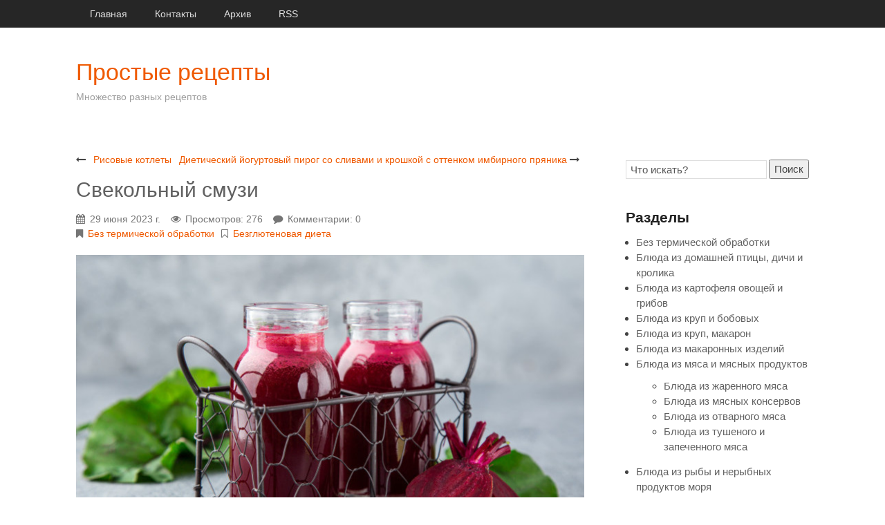

--- FILE ---
content_type: text/html; charset=UTF-8
request_url: https://loewereplica.ru/page/svekolnyj-smuzi
body_size: 16247
content:
<!DOCTYPE HTML>
<html lang="ru" prefix="og: http://ogp.me/ns# fb: http://ogp.me/ns/fb#"><head>
<meta charset="UTF-8">
<title>Свекольный смузи</title>
<meta name="viewport" content="width=device-width, initial-scale=1.0">
<meta name="generator" content="MaxSite CMS">
<meta name="description" content="☝ Этот смузи из красной свеклы - большая доза витаминов и минералов, которую легко и быстро можно взять с собой куда угодно.">
<meta name="keywords" content="Свекольный смузи">
<link rel="shortcut icon" href="https://loewereplica.ru/uploads/favicons/lzf.ico" type="image/x-icon">
<link rel="canonical" href="https://loewereplica.ru/page/svekolnyj-smuzi"><link rel="alternate" type="application/rss+xml" title="Все новые записи" href="https://loewereplica.ru/feed">
<link rel="alternate" type="application/rss+xml" title="Все новые комментарии" href="https://loewereplica.ru/comments/feed">
<link rel="alternate" type="application/rss+xml" title="Комментарии этой записи" href="https://loewereplica.ru/page/svekolnyj-smuzi/feed"><link rel="stylesheet" href="https://loewereplica.ru/application/maxsite/templates/max-turdus/assets/css/owl.theme.default.css"><link rel="stylesheet" href="https://loewereplica.ru/application/maxsite/templates/max-turdus/assets/css/style.css"><link rel="stylesheet" href="https://loewereplica.ru/application/maxsite/templates/max-turdus/components/lightslider/style.css"><link rel="stylesheet" href="https://loewereplica.ru/application/maxsite/templates/max-turdus/components/owl-carousel/style.css"><style>body{font-family:Arial,sans-serif;}div.content p{text-align:justify;}</style>
<script src="https://loewereplica.ru/application/maxsite/common/jquery/jquery.min.js"></script><meta property="og:type" content="article">
<meta property="og:title" content="Свекольный смузи">
<meta property="og:description" content="☝ Этот смузи из красной свеклы - большая доза витаминов и минералов, которую легко и быстро можно взять с собой куда угодно.">
<meta property="og:url" content="https://loewereplica.ru/page/svekolnyj-smuzi">
<meta property="og:locale" content="ru_RU">
<meta property="og:site_name" content="Простые рецепты">
<meta property="twitter:title" content="Свекольный смузи">
<meta property="twitter:description" content="☝ Этот смузи из красной свеклы - большая доза витаминов и минералов, которую легко и быстро можно взять с собой куда угодно.">
<meta property="twitter:url" content="https://loewereplica.ru/page/svekolnyj-smuzi">
<meta property="twitter:domain" content="https://loewereplica.ru/">
<meta property="twitter:site" content="">
<meta property="twitter:creator" content="">
<meta property="og:image" content="https://loewereplica.ru/uploads/1668698891/mini/Svekolnyj-smuzi--900-600.jpg">
<meta property="og:image:width" content="900">
<meta property="og:image:height" content="600">
<meta property="twitter:image" content="https://loewereplica.ru/uploads/1668698891/mini/Svekolnyj-smuzi--900-600.jpg">
<meta property="twitter:card" content="summary_large_image">

<!-- custom css-my_style -->
<style>
.vr {
    position: relative;
    padding-bottom: 56.25%;
    height: 0;
    overflow: hidden;
}
.vr iframe, .vr object, .vr embed {
    position: absolute;
    top: 0;
    left: 0;
    width: 100%;
    height: 100%}</style>
</head><body class="mso-body-all mso-body-page">
	<div class="header clearfix">
		<div class="layout-center-wrap bg-color1"><div class="layout-wrap pad40-rl">
<div class="menu1 menu1-tablet clearfix"><div class="wrap">
	<nav>
	
	<input class="menu-control" type="checkbox" id="toggle4049110664">
	<label class="menu-control" for="toggle4049110664"><i class="i-plus"></i>Меню</label>
	
	<ul class="menu menu-no-load menu-hover menu-tablet">
	
		<li class="first"><a href="https://loewereplica.ru/"><span>Главная</span></a></li><li><a href="https://loewereplica.ru/contact"><span>Контакты</span></a></li><li><a href="https://loewereplica.ru/sitemap"><span>Архив</span></a></li><li class="last"><a href="https://loewereplica.ru/feed"><span>RSS</span></a></li>	</ul></nav>
	
</div></div><!-- div.wrap div.MainMenu -->
</div></div>
<div class="layout-center flex flex-vcenter pad40-rl pad40-t pad30-b">
	<div>
		<h1 class="mar0 t-color2 t210"><a href="https://loewereplica.ru/">Простые рецепты</a></h1>
		<h5 class="mar0 t-gray500 t90">Множество разных рецептов</h5>
	</div>
	
	<div class="t20px t-gray400 links-no-color links-hover-t-color2">
		</div>
</div>
	</div>

	
	<div class="layout-center main flex flex-wrap-tablet pad40-rl">

		
		<div class="content w75 w100-tablet pad40-tb  pad60-r pad0-r-tablet">
			<div class="mso-type-page"><div class="mso-page-only"><article><div class="next-prev-page clearfix t90"><div class="b-left"><i class="i-long-arrow-left"></i> <a href="https://loewereplica.ru/page/risovye-kotlety">Рисовые котлеты</a></div><div class="b-right"><a href="https://loewereplica.ru/page/dieticheskij-jogurtovyj-pirog-so-slivami-i-kroshkoj-s-ottenkom-imbirnogo-prjanika">Диетический йогуртовый пирог со сливами и крошкой с оттенком имбирного пряника</a> <i class="i-long-arrow-right"></i></div></div>
<header class="mar20-b"><h1 class="t-gray700 mar10-tb">Свекольный смузи</h1><div class="info info-top t-gray600 t90"><time datetime="2023-06-29T02:52:01+0300" class="i-calendar">29 июня 2023 г.</time><span class="i-eye mar15-l">Просмотров: 276</span><span class="i-comment mar15-l">Комментарии: 0</span><br><span class="i-bookmark" title="Рубрика записи"><a href="https://loewereplica.ru/category/bez-termicheskoj-obrabotki">Без термической обработки</a><i class="i-bookmark-o mar10-l"></i><a href="https://loewereplica.ru/category/bezgljutenovaja-dieta">Безглютеновая диета</a></span></div><!-- /.info info-top--></header><div class="mso-page-content mso-type-page-content"><img src="https://loewereplica.ru/uploads/1668698891/mini/Svekolnyj-smuzi--736-405.jpg" alt="Свекольный смузи"><p>Полезный свекольный смузи - это отличная идея, позволяющая заключить множество ценных витаминов и минералов в бутылочку, которую можно взять с собой куда угодно.</p>
<p>Домашние смузи - отличная идея для обеда, второго завтрака или даже для завтрака.</p>
<p>Вы сами решаете, что будет внутри. Убедитесь, что ваш смузи полезен и вкусен. Такой диетический смузи готовится быстро, легко и имеет приятный вкус.</p>
<p>Коктейль обеспечит вас хорошим количеством витаминов и пищевых волокон, которые способствуют перистальтике кишечника. Волокно в нашем кишечнике действует как щетка, которая выметает все его содержимое, поэтому оно эффективно в борьбе с запорами.</p>
<p>Сегодня я познакомлю вас с рецептом свекольного смузи, для его приготовления я выбрала такие ингредиенты, как свекла, морковь, яблоко, груша.</p>
<p>Все фрукты и овощи будут хорошими, поэтому вы можете их использовать.</p>
<p>Свекла - это овощ, о котором мы забываем. Все меньше людей используют его в кулинарии, многие из нас считают его проблемным овощем из-за его красящих свойств. Действительно, свекольный сок много красит, когда-то его использовали как натуральный краситель. Если вы не хотите испачкать руки, обязательно используйте перчатки при работе с ним.</p>
<p>Чтобы побудить людей снова потянуться к свекле, производители продуктов питания начали продавать очищенную и вареную свеклу, готовую к употреблению.</p>
<p>Все ингредиенты, которые я использовала, богаты магнием, калием, кальцием, цинком или фосфором, в дополнение к таким витаминам, как С, Е, К, фолиевая кислота.</p>
<p>Все используемые ингредиенты имеют низкий или средний гликемический индекс, что означает, что это блюдо будет хорошим вариантом питания для людей с нарушениями углеводного обмена, к которым относятся инсулинорезистентность или диабет.</p>
<p>Через несколько минут у вас будет вкусный и полезный смузи, который вы можете взять с собой куда угодно.</p>
<p>Теперь, когда вы знаете, как приготовить свекольный смузи, обязательно попробуйте и приготовьте вкусное блюдо. Это будет отличная идея для завтрака или обеда в течение дня, богатая витаминами.</p>
<p>Используйте мой овощной или фруктовый микс или сделайте свой собственный вариант.</p><div class="mso-clearfix"></div><aside><div class="addzakl"><a rel="nofollow" href="https://twitter.com/intent/tweet?text=%D0%A1%D0%B2%D0%B5%D0%BA%D0%BE%D0%BB%D1%8C%D0%BD%D1%8B%D0%B9+%D1%81%D0%BC%D1%83%D0%B7%D0%B8+https%3A%2F%2Floewereplica.ru%2Fpage%2Fsvekolnyj-smuzi"><img title="Добавить в Twitter" alt="twitter.com" src="//loewereplica.ru/application/maxsite/plugins/addzakl/images32/twitter.png" width="32" height="32"></a> <a rel="nofollow" href="//vkontakte.ru/share.php?url=https://loewereplica.ru/page/svekolnyj-smuzi&amp;title=%D0%A1%D0%B2%D0%B5%D0%BA%D0%BE%D0%BB%D1%8C%D0%BD%D1%8B%D0%B9+%D1%81%D0%BC%D1%83%D0%B7%D0%B8+-+%D0%9F%D1%80%D0%BE%D1%81%D1%82%D1%8B%D0%B5+%D1%80%D0%B5%D1%86%D0%B5%D0%BF%D1%82%D1%8B"><img title="Поделиться В Контакте" alt="vkontakte.ru" src="//loewereplica.ru/application/maxsite/plugins/addzakl/images32/vkontakte.png" width="32" height="32"></a> <a rel="nofollow" href="//www.odnoklassniki.ru/dk?st.cmd=addShare&amp;st._surl=https://loewereplica.ru/page/svekolnyj-smuzi&amp;title=%D0%A1%D0%B2%D0%B5%D0%BA%D0%BE%D0%BB%D1%8C%D0%BD%D1%8B%D0%B9+%D1%81%D0%BC%D1%83%D0%B7%D0%B8+-+%D0%9F%D1%80%D0%BE%D1%81%D1%82%D1%8B%D0%B5+%D1%80%D0%B5%D1%86%D0%B5%D0%BF%D1%82%D1%8B"><img title="Добавить в Одноклассники" alt="odnoklassniki.ru" src="//loewereplica.ru/application/maxsite/plugins/addzakl/images32/odnoklassniki.png" width="32" height="32"></a> <a rel="nofollow" href="//my.ya.ru/posts_add_link.xml?URL=https://loewereplica.ru/page/svekolnyj-smuzi&amp;title=%D0%A1%D0%B2%D0%B5%D0%BA%D0%BE%D0%BB%D1%8C%D0%BD%D1%8B%D0%B9+%D1%81%D0%BC%D1%83%D0%B7%D0%B8+-+%D0%9F%D1%80%D0%BE%D1%81%D1%82%D1%8B%D0%B5+%D1%80%D0%B5%D1%86%D0%B5%D0%BF%D1%82%D1%8B"><img title="Поделиться в Я.ру" alt="ya.ru" src="//loewereplica.ru/application/maxsite/plugins/addzakl/images32/yaru.png" width="32" height="32"></a> <a rel="nofollow" href="//pikabu.ru/add_story.php?story_url=https://loewereplica.ru/page/svekolnyj-smuzi&amp;title=%D0%A1%D0%B2%D0%B5%D0%BA%D0%BE%D0%BB%D1%8C%D0%BD%D1%8B%D0%B9+%D1%81%D0%BC%D1%83%D0%B7%D0%B8+-+%D0%9F%D1%80%D0%BE%D1%81%D1%82%D1%8B%D0%B5+%D1%80%D0%B5%D1%86%D0%B5%D0%BF%D1%82%D1%8B"><img title="Добавить в Pikabu" alt="pikabu.ru" src="//loewereplica.ru/application/maxsite/plugins/addzakl/images32/pikabu.png" width="32" height="32"></a></div><div id="rater" title="Текущая оценка: 0. Голосов: 0"><script>$(document).ready(function(){ $('#rater').rater('//loewereplica.ru/ajax/cGx1Z2lucy9yYXRlci9yYXRpbmdzLXBvc3QtYWpheC5waHA=', {maxvalue:10, style:'basic', curvalue:0, slug:'8000'});}) </script></div><div class="mso-clearfix"></div></aside></div><!-- /.mso-page-content mso-type-page-content--></article></div><!-- /.</article> /.mso-page-only--><div class="mso-type-page-comments"><div class="mso-comment-leave">Оставьте комментарий!</div>
<div class="mso-comment-form">
<form class="mso-form" method="post">
<input type="hidden" name="comments_page_id" value="8000">
<input type="hidden" value="90aa9876822e01f0043f2afb89b2ca5b" name="comments_session"><div class="mso-comments-textarea">
<p class="comment_button">
	<button type="button" class="comment_button_b" title="Полужирный" onClick="addText('<b>', '</b>') ">B</button>
	<button type="button" class="comment_button_i" title="Курсив" onClick="addText('<i>', '</i>') ">I</button>
	<button type="button" class="comment_button_u" title="Подчеркнутый" onClick="addText('<u>', '</u>') ">U</button>
	<button type="button" class="comment_button_s" title="Зачеркнутый" onClick="addText('<s>', '</s>') ">S</button>
	<button type="button" class="comment_button_blockquote" title="Цитата" onClick="addText('<blockquote>', '</blockquote>') ">Цитата</button>
	<button type="button" class="comment_button_pre" title="Код или преформатированный текст" onclick="addText('<pre>', '</pre>') ">Код</button>

	</p>
<div style="width: 19px; height: 19px; float: right; text-align: right; margin-top: -23px; cursor: pointer; background: url('//loewereplica.ru/application/maxsite/plugins/comment_smiles/bg.gif') no-repeat;" title="Показать/скрыть смайлики" class="btn-smiles"></div>
<p style="padding-bottom:5px;" class="comment_smiles"><a href="javascript:void(0);" onclick="addSmile(':-)')"><img src="https://loewereplica.ru/uploads/smiles/grin.gif" width="19" height="19" title="grin" alt="grin" style="border:0;"></a> <a href="javascript:void(0);" onclick="addSmile(':lol:')"><img src="https://loewereplica.ru/uploads/smiles/lol.gif" width="19" height="19" title="LOL" alt="LOL" style="border:0;"></a> <a href="javascript:void(0);" onclick="addSmile(':cheese:')"><img src="https://loewereplica.ru/uploads/smiles/cheese.gif" width="19" height="19" title="cheese" alt="cheese" style="border:0;"></a> <a href="javascript:void(0);" onclick="addSmile(':)')"><img src="https://loewereplica.ru/uploads/smiles/smile.gif" width="19" height="19" title="smile" alt="smile" style="border:0;"></a> <a href="javascript:void(0);" onclick="addSmile(';-)')"><img src="https://loewereplica.ru/uploads/smiles/wink.gif" width="19" height="19" title="wink" alt="wink" style="border:0;"></a> <a href="javascript:void(0);" onclick="addSmile(':smirk:')"><img src="https://loewereplica.ru/uploads/smiles/smirk.gif" width="19" height="19" title="smirk" alt="smirk" style="border:0;"></a> <a href="javascript:void(0);" onclick="addSmile(':roll:')"><img src="https://loewereplica.ru/uploads/smiles/rolleyes.gif" width="19" height="19" title="rolleyes" alt="rolleyes" style="border:0;"></a> <a href="javascript:void(0);" onclick="addSmile(':-S')"><img src="https://loewereplica.ru/uploads/smiles/confused.gif" width="19" height="19" title="confused" alt="confused" style="border:0;"></a> <a href="javascript:void(0);" onclick="addSmile(':wow:')"><img src="https://loewereplica.ru/uploads/smiles/surprise.gif" width="19" height="19" title="surprised" alt="surprised" style="border:0;"></a> <a href="javascript:void(0);" onclick="addSmile(':bug:')"><img src="https://loewereplica.ru/uploads/smiles/bigsurprise.gif" width="19" height="19" title="big surprise" alt="big surprise" style="border:0;"></a> <a href="javascript:void(0);" onclick="addSmile(':-P')"><img src="https://loewereplica.ru/uploads/smiles/tongue_laugh.gif" width="19" height="19" title="tongue laugh" alt="tongue laugh" style="border:0;"></a> <a href="javascript:void(0);" onclick="addSmile('%-P')"><img src="https://loewereplica.ru/uploads/smiles/tongue_rolleye.gif" width="19" height="19" title="tongue rolleye" alt="tongue rolleye" style="border:0;"></a> <a href="javascript:void(0);" onclick="addSmile(';-P')"><img src="https://loewereplica.ru/uploads/smiles/tongue_wink.gif" width="19" height="19" title="tongue wink" alt="tongue wink" style="border:0;"></a> <a href="javascript:void(0);" onclick="addSmile(':P')"><img src="https://loewereplica.ru/uploads/smiles/raspberry.gif" width="19" height="19" title="raspberry" alt="raspberry" style="border:0;"></a> <a href="javascript:void(0);" onclick="addSmile(':blank:')"><img src="https://loewereplica.ru/uploads/smiles/blank.gif" width="19" height="19" title="blank stare" alt="blank stare" style="border:0;"></a> <a href="javascript:void(0);" onclick="addSmile(':long:')"><img src="https://loewereplica.ru/uploads/smiles/longface.gif" width="19" height="19" title="long face" alt="long face" style="border:0;"></a> <a href="javascript:void(0);" onclick="addSmile(':ohh:')"><img src="https://loewereplica.ru/uploads/smiles/ohh.gif" width="19" height="19" title="ohh" alt="ohh" style="border:0;"></a> <a href="javascript:void(0);" onclick="addSmile(':grrr:')"><img src="https://loewereplica.ru/uploads/smiles/grrr.gif" width="19" height="19" title="grrr" alt="grrr" style="border:0;"></a> <a href="javascript:void(0);" onclick="addSmile(':gulp:')"><img src="https://loewereplica.ru/uploads/smiles/gulp.gif" width="19" height="19" title="gulp" alt="gulp" style="border:0;"></a> <a href="javascript:void(0);" onclick="addSmile('8-/')"><img src="https://loewereplica.ru/uploads/smiles/ohoh.gif" width="19" height="19" title="oh oh" alt="oh oh" style="border:0;"></a> <a href="javascript:void(0);" onclick="addSmile(':down:')"><img src="https://loewereplica.ru/uploads/smiles/downer.gif" width="19" height="19" title="downer" alt="downer" style="border:0;"></a> <a href="javascript:void(0);" onclick="addSmile(':red:')"><img src="https://loewereplica.ru/uploads/smiles/embarrassed.gif" width="19" height="19" title="red face" alt="red face" style="border:0;"></a> <a href="javascript:void(0);" onclick="addSmile(':sick:')"><img src="https://loewereplica.ru/uploads/smiles/sick.gif" width="19" height="19" title="sick" alt="sick" style="border:0;"></a> <a href="javascript:void(0);" onclick="addSmile(':shut:')"><img src="https://loewereplica.ru/uploads/smiles/shuteye.gif" width="19" height="19" title="shut eye" alt="shut eye" style="border:0;"></a> <a href="javascript:void(0);" onclick="addSmile(':-/')"><img src="https://loewereplica.ru/uploads/smiles/hmm.gif" width="19" height="19" title="hmmm" alt="hmmm" style="border:0;"></a> <a href="javascript:void(0);" onclick="addSmile('>:(')"><img src="https://loewereplica.ru/uploads/smiles/mad.gif" width="19" height="19" title="mad" alt="mad" style="border:0;"></a> <a href="javascript:void(0);" onclick="addSmile('>:-(')"><img src="https://loewereplica.ru/uploads/smiles/angry.gif" width="19" height="19" title="angry" alt="angry" style="border:0;"></a> <a href="javascript:void(0);" onclick="addSmile(':zip:')"><img src="https://loewereplica.ru/uploads/smiles/zip.gif" width="19" height="19" title="zipper" alt="zipper" style="border:0;"></a> <a href="javascript:void(0);" onclick="addSmile(':kiss:')"><img src="https://loewereplica.ru/uploads/smiles/kiss.gif" width="19" height="19" title="kiss" alt="kiss" style="border:0;"></a> <a href="javascript:void(0);" onclick="addSmile(':ahhh:')"><img src="https://loewereplica.ru/uploads/smiles/shock.gif" width="19" height="19" title="shock" alt="shock" style="border:0;"></a> <a href="javascript:void(0);" onclick="addSmile(':coolsmile:')"><img src="https://loewereplica.ru/uploads/smiles/shade_smile.gif" width="19" height="19" title="cool smile" alt="cool smile" style="border:0;"></a> <a href="javascript:void(0);" onclick="addSmile(':coolsmirk:')"><img src="https://loewereplica.ru/uploads/smiles/shade_smirk.gif" width="19" height="19" title="cool smirk" alt="cool smirk" style="border:0;"></a> <a href="javascript:void(0);" onclick="addSmile(':coolgrin:')"><img src="https://loewereplica.ru/uploads/smiles/shade_grin.gif" width="19" height="19" title="cool grin" alt="cool grin" style="border:0;"></a> <a href="javascript:void(0);" onclick="addSmile(':coolhmm:')"><img src="https://loewereplica.ru/uploads/smiles/shade_hmm.gif" width="19" height="19" title="cool hmm" alt="cool hmm" style="border:0;"></a> <a href="javascript:void(0);" onclick="addSmile(':coolmad:')"><img src="https://loewereplica.ru/uploads/smiles/shade_mad.gif" width="19" height="19" title="cool mad" alt="cool mad" style="border:0;"></a> <a href="javascript:void(0);" onclick="addSmile(':coolcheese:')"><img src="https://loewereplica.ru/uploads/smiles/shade_cheese.gif" width="19" height="19" title="cool cheese" alt="cool cheese" style="border:0;"></a> <a href="javascript:void(0);" onclick="addSmile(':vampire:')"><img src="https://loewereplica.ru/uploads/smiles/vampire.gif" width="19" height="19" title="vampire" alt="vampire" style="border:0;"></a> <a href="javascript:void(0);" onclick="addSmile(':snake:')"><img src="https://loewereplica.ru/uploads/smiles/snake.gif" width="19" height="19" title="snake" alt="snake" style="border:0;"></a> <a href="javascript:void(0);" onclick="addSmile(':exclaim:')"><img src="https://loewereplica.ru/uploads/smiles/exclaim.gif" width="19" height="19" title="excaim" alt="excaim" style="border:0;"></a> <a href="javascript:void(0);" onclick="addSmile(':question:')"><img src="https://loewereplica.ru/uploads/smiles/question.gif" width="19" height="19" title="question" alt="question" style="border:0;"></a> </p><script>$("p.comment_smiles").hide();</script><textarea name="comments_content" id="comments_content" rows="10"></textarea>
<!-- нет залогирования -->
<!-- обычная форма -->
<div class="mso-comments-auth">
<p>
<label><input type="radio" checked="checked" name="comments_reg" id="comments_reg_1" value="noreg"> Ваше имя</label>
<input type="text" name="comments_author" onfocus="document.getElementById('comments_reg_1').checked = 'checked';" placeholder="Ваше имя">
<br><i>Используйте нормальные имена. Ваш комментарий будет опубликован после проверки.</i>
</p>

<p>
<label><input type="radio" name="comments_reg" id="comments_reg_2" value="reg"> Вход/регистрация <a href="https://loewereplica.ru/login">(войти без комментирования)</a></label>
</p>
<p>
<label for="comments_email">E-mail</label>
<input type="email" name="comments_email" id="comments_email" onfocus="document.getElementById('comments_reg_2').checked = 'checked';"> 
&nbsp;&nbsp;
<button type="button" title="Использовать email как пароль" onclick="document.getElementById('comments_reg_2').checked = 'checked'; document.getElementById('comments_password').value=document.getElementById('comments_email').value; ">&gt;</button>
&nbsp;&nbsp;
<label for="comments_password">Пароль</label>
<input type="password" name="comments_password" id="comments_password" onfocus="document.getElementById('comments_reg_2').checked = 'checked';">
</p>
<p>
<label for="comments_comusers_nik">Ваше имя</label>
<input type="text" name="comments_comusers_nik" id="comments_comusers_nik" onfocus="document.getElementById('comments_reg_2').checked = 'checked';">
&nbsp;&nbsp;
<label for="comments_comusers_url">Сайт</label>
<input type="url" name="comments_comusers_url" id="comments_comusers_url" onfocus="document.getElementById('comments_reg_2').checked = 'checked';">
</p>

 
<p><i>Если вы уже зарегистрированы как комментатор или хотите зарегистрироваться, укажите пароль и свой действующий email. При регистрации на указанный адрес придет письмо с кодом активации и ссылкой на ваш персональный аккаунт, где вы сможете изменить свои данные, включая адрес сайта, ник, описание, контакты и т.д., а также подписку на новые комментарии.</i></p>
</div> <!-- class="mso-comments-auth"-->
<!-- / обычная форма-->

<!-- простая форма -->
<!-- / простая форма-->
 <!-- / нет залогирования -->

		<div class="captcha"><label for="comments_captha">Введите нижние символы</label>
		<input type="text" name="comments_captha" id="comments_captha" value="" maxlength="4" class="comments_captha" autocomplete="off"> <img src="[data-uri]" alt="" title="Защита от спама: введите только нижние символы"> <span>(обязательно)</span><br><br></div>
		<div class="mar10-tb"><button name="comments_submit" type="submit">Отправить</button></div>
</div><!-- div class="mso-comments-textarea" -->
</form>
</div><!-- div class=mso-comment-form -->
</div><!-- /div.mso-type-page-comments --></div><!-- /div.mso-type-page -->		</div>

		<div class="sidebar w25 w100-tablet pad40-tb pad20-tb-tablet flex-tablet-phone flex-wrap-tablet-phone">
			<div class="mso-widget mso-widget_1 mso-widget_1_1 mso-search_form_widget mso-search_form_widget_0">
<form class="mso-form flex flex-vcenter" name="f_search" method="get" onsubmit="location.href='https://loewereplica.ru/search/' + encodeURIComponent(this.s.value).replace(/%20/g, '+'); return false;">
<input type="search" name="s" style ="width: 240px;" placeholder="Что искать?"><button type="submit"margin-left: 5px; font-size: 8pt;>Поиск</button>
</form>
</div><div class="mso-widget mso-widget_2 mso-widget_1_2 mso-text_block_widget mso-text_block_widget_0"><center><noindex>

</center></noindex>


</div><div class="mso-widget mso-widget_3 mso-widget_1_3 mso-category_widget mso-category_widget_0"><div class="mso-widget-header"><span>Разделы</span></div>
<ul class="mso-widget-list">
<li><a href="https://loewereplica.ru/category/bez-termicheskoj-obrabotki" title="Без термической обработки">Без термической обработки<sup></sup></a><br/></li>
<li><a href="https://loewereplica.ru/category/blyuda-iz-domashnej-pticy-dichi-i-krolika" title="Блюда из домашней птицы, дичи и кролика">Блюда из домашней птицы, дичи и кролика<sup></sup></a><br/></li>
<li><a href="https://loewereplica.ru/category/blyuda-iz-kartofelya-ovoshhej-i-gribov" title="Блюда из картофеля овощей и грибов">Блюда из картофеля овощей и грибов<sup></sup></a><br/></li>
<li><a href="https://loewereplica.ru/category/blyuda-iz-krup-i-bobovyx" title="Блюда из круп и бобовых">Блюда из круп и бобовых<sup></sup></a><br/></li>
<li><a href="https://loewereplica.ru/category/bljuda-iz-krup-makaron" title="Блюда из круп, макарон">Блюда из круп, макарон<sup></sup></a><br/></li>
<li><a href="https://loewereplica.ru/category/blyuda-iz-makaronnyx-izdelij" title="Блюда из макаронных изделий">Блюда из макаронных изделий<sup></sup></a><br/></li>
<li class="group"><a href="https://loewereplica.ru/category/blyuda-iz-myasa-i-myasnyx-produktov" title="Блюда из мяса и мясных продуктов">Блюда из мяса и мясных продуктов<sup></sup></a><br/>
	<ul class="child level1">
	<li><a href="https://loewereplica.ru/category/blyuda-iz-zharennogo-myasa" title="Блюда из жаренного мяса">Блюда из жаренного мяса<sup></sup></a><br/></li>
	<li><a href="https://loewereplica.ru/category/blyuda-iz-myasnyx-konservov" title="Блюда из мясных консервов">Блюда из мясных консервов<sup></sup></a><br/></li>
	<li><a href="https://loewereplica.ru/category/blyuda-iz-otvarnogo-myasa" title="Блюда из отварного мяса">Блюда из отварного мяса<sup></sup></a><br/></li>
	<li><a href="https://loewereplica.ru/category/blyuda-iz-tushenogo-i-zapechennogo-myasa" title="Блюда из тушеного и запеченного мяса">Блюда из тушеного и запеченного мяса<sup></sup></a><br/></li>
	</ul>

</li>
<li class="group"><a href="https://loewereplica.ru/category/blyuda-iz-ryby-i-nerybnyx-produktov-morya" title="Блюда из рыбы и нерыбных продуктов моря">Блюда из рыбы и нерыбных продуктов моря<sup></sup></a><br/>
	<ul class="child level1">
	<li><a href="https://loewereplica.ru/category/blyuda-iz-zharenoj-ryby" title="Блюда из жареной рыбы">Блюда из жареной рыбы<sup></sup></a><br/></li>
	<li><a href="https://loewereplica.ru/category/blyuda-iz-nerybnyx-produktov-morya" title="Блюда из нерыбных продуктов моря">Блюда из нерыбных продуктов моря<sup></sup></a><br/></li>
	<li><a href="https://loewereplica.ru/category/blyuda-iz-otvarnoj-i-pripushhennoj-ryby" title="Блюда из отварной и припущенной рыбы">Блюда из отварной и припущенной рыбы<sup></sup></a><br/></li>
	<li><a href="https://loewereplica.ru/category/blyuda-iz-tushenoj-i-zapechennoj-ryby" title="Блюда из тушеной и запеченной рыбы">Блюда из тушеной и запеченной рыбы<sup></sup></a><br/></li>
	</ul>

</li>
<li><a href="https://loewereplica.ru/category/blyuda-iz-subproduktov" title="Блюда из субпродуктов">Блюда из субпродуктов<sup></sup></a><br/></li>
<li><a href="https://loewereplica.ru/category/blyuda-iz-cherstvogo-xleba" title="Блюда из черствого хлеба">Блюда из черствого хлеба<sup></sup></a><br/></li>
<li><a href="https://loewereplica.ru/category/blyuda-iz-yaic" title="Блюда из яиц">Блюда из яиц<sup></sup></a><br/></li>
<li><a href="https://loewereplica.ru/category/bljuda-iz-jaic-i-tvoroga" title="Блюда из яиц и творога">Блюда из яиц и творога<sup></sup></a><br/></li>
<li class="group"><a href="https://loewereplica.ru/category/blyuda-nacionalnyx-kuxon" title="Блюда национальных кухонь">Блюда национальных кухонь<sup></sup></a><br/>
	<ul class="child level1">
	<li><a href="https://loewereplica.ru/category/avstrijskaja-kuhnja" title="Австрийская кухня">Австрийская кухня<sup></sup></a><br/></li>
	<li><a href="https://loewereplica.ru/category/azerbajdzhanskaya-kuxnya" title="Азербайджанская кухня">Азербайджанская кухня<sup></sup></a><br/></li>
	<li><a href="https://loewereplica.ru/category/aziatskaja-kuhnja" title="Азиатская кухня">Азиатская кухня<sup></sup></a><br/></li>
	<li><a href="https://loewereplica.ru/category/amerikanskie" title="Американская кухня">Американская кухня<sup></sup></a><br/></li>
	<li><a href="https://loewereplica.ru/category/armyanskaya-kuxnya" title="Армянская кухня">Армянская кухня<sup></sup></a><br/></li>
	<li><a href="https://loewereplica.ru/category/belorusskaya-kuxnya" title="Белорусская кухня">Белорусская кухня<sup></sup></a><br/></li>
	<li><a href="https://loewereplica.ru/category/gruzinskaya-kuxnya" title="Грузинская кухня">Грузинская кухня<sup></sup></a><br/></li>
	<li><a href="https://loewereplica.ru/category/evropejskaja-kuhnja" title="Европейская кухня">Европейская кухня<sup></sup></a><br/></li>
	<li><a href="https://loewereplica.ru/category/italjanskij" title="Итальянская кухня">Итальянская кухня<sup></sup></a><br/></li>
	<li><a href="https://loewereplica.ru/category/kazaxskaya-kuxnya" title="Казахская кухня">Казахская кухня<sup></sup></a><br/></li>
	<li><a href="https://loewereplica.ru/category/kirgizskaya-kuxnya" title="Киргизская кухня">Киргизская кухня<sup></sup></a><br/></li>
	<li><a href="https://loewereplica.ru/category/kitajskaja-kuhnja" title="Китайская кухня">Китайская кухня<sup></sup></a><br/></li>
	<li><a href="https://loewereplica.ru/category/latyshskaya-kuxnya" title="Латышская кухня">Латышская кухня<sup></sup></a><br/></li>
	<li><a href="https://loewereplica.ru/category/litovskaya-kuxnya" title="Литовская кухня">Литовская кухня<sup></sup></a><br/></li>
	<li><a href="https://loewereplica.ru/category/moldavskaya-kuxnya" title="Молдавская кухня">Молдавская кухня<sup></sup></a><br/></li>
	<li><a href="https://loewereplica.ru/category/russkaya-kuxnya" title="Русская кухня">Русская кухня<sup></sup></a><br/></li>
	<li><a href="https://loewereplica.ru/category/sredizemnomorskaja-kuhnja" title="Средиземноморская кухня">Средиземноморская кухня<sup></sup></a><br/></li>
	<li><a href="https://loewereplica.ru/category/tadzhikskaya-kuxnya" title="Таджикская кухня">Таджикская кухня<sup></sup></a><br/></li>
	<li><a href="https://loewereplica.ru/category/tajskaja-kuhnja" title="Тайская кухня">Тайская кухня<sup></sup></a><br/></li>
	<li><a href="https://loewereplica.ru/category/tureckaja-kuhnja" title="Турецкая кухня">Турецкая кухня<sup></sup></a><br/></li>
	<li><a href="https://loewereplica.ru/category/turkmenskaya-kuxnya" title="Туркменская кухня">Туркменская кухня<sup></sup></a><br/></li>
	<li><a href="https://loewereplica.ru/category/uzbekskaya-kuxnya" title="Узбекская кухня">Узбекская кухня<sup></sup></a><br/></li>
	<li><a href="https://loewereplica.ru/category/ukrainskaya-kuxnya" title="Украинская кухня">Украинская кухня<sup></sup></a><br/></li>
	<li><a href="https://loewereplica.ru/category/francuzskaja-kuhnja" title="Французская кухня">Французская кухня<sup></sup></a><br/></li>
	<li><a href="https://loewereplica.ru/category/shvejcarskaja-kuhnja" title="Швейцарская кухня">Швейцарская кухня<sup></sup></a><br/></li>
	<li><a href="https://loewereplica.ru/category/estonskaya-kuxnya" title="Эстонская кухня">Эстонская кухня<sup></sup></a><br/></li>
	<li><a href="https://loewereplica.ru/category/japonskaja-kuhnja" title="Японская кухня">Японская кухня<sup></sup></a><br/></li>
	</ul>

</li>
<li><a href="https://loewereplica.ru/category/bljudo" title="Блюдо">Блюдо<sup></sup></a><br/></li>
<li><a href="https://loewereplica.ru/category/bljudo-dlja-uzhina" title="Блюдо для ужина">Блюдо для ужина<sup></sup></a><br/></li>
<li><a href="https://loewereplica.ru/category/bljudo-na-uzhin" title="Блюдо на ужин">Блюдо на ужин<sup></sup></a><br/></li>
<li><a href="https://loewereplica.ru/category/buterbrody" title="Бутерброды">Бутерброды<sup></sup></a><br/></li>
<li><a href="https://loewereplica.ru/category/vypechka" title="Выпечка">Выпечка<sup></sup></a><br/></li>
<li><a href="https://loewereplica.ru/category/garnir" title="Гарнир">Гарнир<sup></sup></a><br/></li>
<li><a href="https://loewereplica.ru/category/goryachie-zakuski" title="Горячие закуски">Горячие закуски<sup></sup></a><br/></li>
<li><a href="https://loewereplica.ru/category/griby" title="Грибы">Грибы<sup></sup></a><br/></li>
<li><a href="https://loewereplica.ru/category/deserty" title="Десерты">Десерты<sup></sup></a><br/></li>
<li class="group"><a href="https://loewereplica.ru/category/domashnie-zagotovki" title="Домашние заготовки">Домашние заготовки<sup></sup></a><br/>
	<ul class="child level1">
	<li><a href="https://loewereplica.ru/category/varenya-dzhemy-povidlo" title="Варенья, джемы, повидло">Варенья, джемы, повидло<sup></sup></a><br/></li>
	<li><a href="https://loewereplica.ru/category/zhele" title="Желе">Желе<sup></sup></a><br/></li>
	<li><a href="https://loewereplica.ru/category/kompoty" title="Компоты">Компоты<sup></sup></a><br/></li>
	<li><a href="https://loewereplica.ru/category/konservy" title="Консервирование">Консервирование<sup></sup></a><br/></li>
	<li><a href="https://loewereplica.ru/category/konservirovanie-ovoshhej-gribov-fruktov-i-yagod" title="Консервирование овощей, грибов, фруктов и ягод">Консервирование овощей, грибов, фруктов и ягод<sup></sup></a><br/></li>
	<li><a href="https://loewereplica.ru/category/plodovye-i-yagodnye-soki" title="Плодовые и ягодные соки">Плодовые и ягодные соки<sup></sup></a><br/></li>
	<li><a href="https://loewereplica.ru/category/solenie-i-kvashenie" title="Соление и квашение">Соление и квашение<sup></sup></a><br/></li>
	<li><a href="https://loewereplica.ru/category/cukaty" title="Цукаты">Цукаты<sup></sup></a><br/></li>
	</ul>

</li>
<li><a href="https://loewereplica.ru/category/domashnie-spirtnye-napitki" title="Домашние спиртные напитки">Домашние спиртные напитки<sup></sup></a><br/></li>
<li><a href="https://loewereplica.ru/category/zharka" title="Жарка">Жарка<sup></sup></a><br/></li>
<li><a href="https://loewereplica.ru/category/zharka-bez-zhira" title="Жарка без жира">Жарка без жира<sup></sup></a><br/></li>
<li><a href="https://loewereplica.ru/category/zharkoe" title="Жаркое">Жаркое<sup></sup></a><br/></li>
<li><a href="https://loewereplica.ru/category/zavtrak" title="Завтрак">Завтрак<sup></sup></a><br/></li>
<li><a href="https://loewereplica.ru/category/zakuski" title="Закуски">Закуски<sup></sup></a><br/></li>
<li><a href="https://loewereplica.ru/category/zapravki-dlja-salatov" title="Заправки для салатов">Заправки для салатов<sup></sup></a><br/></li>
<li class="group"><a href="https://loewereplica.ru/category/izdeliya-iz-testa" title="Изделия из теста">Изделия из теста<sup></sup></a><br/>
	<ul class="child level1">
	<li><a href="https://loewereplica.ru/category/blinchiki-vareniki-oladi" title="Блинчики, вареники, оладьи">Блинчики, вареники, оладьи<sup></sup></a><br/></li>
	<li><a href="https://loewereplica.ru/category/bulochki-i-pirozhki" title="Булочки и пирожки">Булочки и пирожки<sup></sup></a><br/></li>
	<li><a href="https://loewereplica.ru/category/keksy" title="Кексы">Кексы<sup></sup></a><br/></li>
	<li><a href="https://loewereplica.ru/category/pechene" title="Печенье">Печенье<sup></sup></a><br/></li>
	<li><a href="https://loewereplica.ru/category/pirogi" title="Пироги">Пироги<sup></sup></a><br/></li>
	<li><a href="https://loewereplica.ru/category/pirozhnye" title="Пирожные">Пирожные<sup></sup></a><br/></li>
	<li><a href="https://loewereplica.ru/category/torty" title="Торты">Торты<sup></sup></a><br/></li>
	</ul>

</li>
<li><a href="https://loewereplica.ru/category/marinady" title="Маринады">Маринады<sup></sup></a><br/></li>
<li><a href="https://loewereplica.ru/category/marinovannye-i-konservirovannye-ovoshhi" title="Маринованные и консервированные овощи">Маринованные и консервированные овощи<sup></sup></a><br/></li>
<li><a href="https://loewereplica.ru/category/masljanye-smesi-i-pasty-k-buterbrodam" title="Масляные смеси и пасты к бутербродам">Масляные смеси и пасты к бутербродам<sup></sup></a><br/></li>
<li><a href="https://loewereplica.ru/category/mjasnye-bljuda" title="Мясные блюда">Мясные блюда<sup></sup></a><br/></li>
<li><a href="https://loewereplica.ru/category/napitki-soki-morsy-kvasy-kompoty-koktejli" title="Напитки, соки, морсы, квасы, компоты, коктейли">Напитки, соки, морсы, квасы, компоты, коктейли<sup></sup></a><br/></li>
<li><a href="https://loewereplica.ru/category/novosti" title="Новости">Новости<sup></sup></a><br/></li>
<li><a href="https://loewereplica.ru/category/obed-na-rabotu" title="Обед на работу">Обед на работу<sup></sup></a><br/></li>
<li><a href="https://loewereplica.ru/category/obedennoe-bljudo" title="Обеденное блюдо">Обеденное блюдо<sup></sup></a><br/></li>
<li><a href="https://loewereplica.ru/category/ovoshhi-i-griby" title="Овощи и грибы">Овощи и грибы<sup></sup></a><br/></li>
<li><a href="https://loewereplica.ru/category/osnovy-racionalnogo-pitaniya" title="Основы рационального питания">Основы рационального питания<sup></sup></a><br/></li>
<li class="group"><a href="https://loewereplica.ru/category/pervye-blyuda" title="Первые блюда">Первые блюда<sup></sup></a><br/>
	<ul class="child level1">
	<li><a href="https://loewereplica.ru/category/borshhi" title="Борщи">Борщи<sup></sup></a><br/></li>
	<li><a href="https://loewereplica.ru/category/rassolniki" title="Рассольники">Рассольники<sup></sup></a><br/></li>
	<li><a href="https://loewereplica.ru/category/solyanki" title="Солянки">Солянки<sup></sup></a><br/></li>
	<li><a href="https://loewereplica.ru/category/sup" title="Супы">Супы<sup></sup></a><br/></li>
	<li><a href="https://loewereplica.ru/category/supy-kartofelnye-s-ovoshhami" title="Супы картофельные с овощами">Супы картофельные с овощами<sup></sup></a><br/></li>
	<li><a href="https://loewereplica.ru/category/supy-molochnye" title="Супы молочные">Супы молочные<sup></sup></a><br/></li>
	<li><a href="https://loewereplica.ru/category/supy-na-fruktovo-yagodnyx-otvarax" title="Супы на фруктово-ягодных отварах">Супы на фруктово-ягодных отварах<sup></sup></a><br/></li>
	<li><a href="https://loewereplica.ru/category/supy-prozrachnye" title="Супы прозрачные">Супы прозрачные<sup></sup></a><br/></li>
	<li><a href="https://loewereplica.ru/category/supy-xolodnye" title="Супы холодные">Супы холодные<sup></sup></a><br/></li>
	<li><a href="https://loewereplica.ru/category/supy-pyure" title="Супы-пюре">Супы-пюре<sup></sup></a><br/></li>
	<li><a href="https://loewereplica.ru/category/shhi" title="Щи">Щи<sup></sup></a><br/></li>
	</ul>

</li>
<li><a href="https://loewereplica.ru/category/prigotovlenie-na-paru" title="Приготовление на пару">Приготовление на пару<sup></sup></a><br/></li>
<li><a href="https://loewereplica.ru/category/recepty" title="Рецепты">Рецепты<sup></sup></a><br/></li>
<li><a href="https://loewereplica.ru/category/rybnye-bljuda" title="Рыбные блюда">Рыбные блюда<sup></sup></a><br/></li>
<li><a href="https://loewereplica.ru/category/salatnye-zapravki" title="Салатные заправки">Салатные заправки<sup></sup></a><br/></li>
<li><a href="https://loewereplica.ru/category/salaty-i-vinegrety" title="Салаты и винегреты">Салаты и винегреты<sup></sup></a><br/></li>
<li><a href="https://loewereplica.ru/category/sbalansirovannoe-pitanie" title="Сбалансированное Питание">Сбалансированное Питание<sup></sup></a><br/></li>
<li><a href="https://loewereplica.ru/category/sladkie-blyuda" title="Сладкие блюда">Сладкие блюда<sup></sup></a><br/></li>
<li><a href="https://loewereplica.ru/category/sladkie-bljuda-napitki" title="Сладкие блюда, напитки">Сладкие блюда, напитки<sup></sup></a><br/></li>
<li><a href="https://loewereplica.ru/category/solenja" title="Соленья">Соленья<sup></sup></a><br/></li>
<li class="group"><a href="https://loewereplica.ru/category/sousy" title="Соусы">Соусы<sup></sup></a><br/>
	<ul class="child level1">
	<li><a href="https://loewereplica.ru/category/sousy-belye-na-myasnom-bulone" title="Соусы белые на мясном бульоне">Соусы белые на мясном бульоне<sup></sup></a><br/></li>
	<li><a href="https://loewereplica.ru/category/sousy-gribnye" title="Соусы грибные">Соусы грибные<sup></sup></a><br/></li>
	<li><a href="https://loewereplica.ru/category/sousy-krasnye-na-myasnom-bulone" title="Соусы красные на мясном бульоне">Соусы красные на мясном бульоне<sup></sup></a><br/></li>
	<li><a href="https://loewereplica.ru/category/sousy-molochnye" title="Соусы молочные">Соусы молочные<sup></sup></a><br/></li>
	<li><a href="https://loewereplica.ru/category/sousy-na-rybnom-bulone" title="Соусы на рыбном бульоне">Соусы на рыбном бульоне<sup></sup></a><br/></li>
	<li><a href="https://loewereplica.ru/category/sousy-sladkie-i-siropy" title="Соусы сладкие и сиропы">Соусы сладкие и сиропы<sup></sup></a><br/></li>
	<li><a href="https://loewereplica.ru/category/sousy-smetannye" title="Соусы сметанные">Соусы сметанные<sup></sup></a><br/></li>
	<li><a href="https://loewereplica.ru/category/sousy-xolodnye" title="Соусы холодные">Соусы холодные<sup></sup></a><br/></li>
	<li><a href="https://loewereplica.ru/category/sousy-yaichno-maslyanye" title="Соусы яично-масляные">Соусы яично-масляные<sup></sup></a><br/></li>
	</ul>

</li>
<li><a href="https://loewereplica.ru/category/sousy-dlja-salatov" title="Соусы для салатов">Соусы для салатов<sup></sup></a><br/></li>
<li><a href="https://loewereplica.ru/category/hozjajke-na-zametku" title="Хозяйке на заметку">Хозяйке на заметку<sup></sup></a><br/></li>
<li><a href="https://loewereplica.ru/category/holodnye-bljuda-i-zakuski" title="Холодные блюда и закуски">Холодные блюда и закуски<sup></sup></a><br/></li>
<li class="group"><a href="https://loewereplica.ru/category/xolodnye-zakuski" title="Холодные закуски">Холодные закуски<sup></sup></a><br/>
	<ul class="child level1">
	<li><a href="https://loewereplica.ru/category/blyuda-iz-myasa-i-myasnyx-gastronomicheskix-produktov" title="Блюда из мяса и мясных гастрономических продуктов">Блюда из мяса и мясных гастрономических продуктов<sup></sup></a><br/></li>
	<li><a href="https://loewereplica.ru/category/blyuda-iz-ovoshhej" title="Блюда из овощей">Блюда из овощей<sup></sup></a><br/></li>
	<li><a href="https://loewereplica.ru/category/blyuda-iz-ryby-i-rybnyx-gastronomicheskix-produktov" title="Блюда из рыбы и рыбных гастрономических продуктов">Блюда из рыбы и рыбных гастрономических продуктов<sup></sup></a><br/></li>
	<li><a href="https://loewereplica.ru/category/salaty" title="Салаты">Салаты<sup></sup></a><br/></li>
	<li><a href="https://loewereplica.ru/category/salaty-koktejli" title="Салаты-коктейли">Салаты-коктейли<sup></sup></a><br/></li>
	</ul>

</li>
<li><a href="https://loewereplica.ru/category/ekzoterika" title="Экзотерика">Экзотерика<sup></sup></a><br/></li>
</ul>
</div><div class="mso-widget mso-widget_4 mso-widget_1_4 mso-page_views_widget mso-page_views_widget_0"><div class="mso-widget-header"><span>Популярное</span></div><ul class="mso-widget-list">
<li><a href="https://loewereplica.ru/page/salat-na-krekerah" title="Просмотров в сутки: 4">Салат на крекерах</a> <sup>4</sup></li>
<li><a href="https://loewereplica.ru/page/pomidory-s-lukom-v-banke" title="Просмотров в сутки: 4">Помидоры с луком в банке</a> <sup>4</sup></li>
<li><a href="https://loewereplica.ru/page/nemeckij-kartofelnyj-salat-s-ogurcom" title="Просмотров в сутки: 4">Немецкий картофельный салат с огурцом</a> <sup>4</sup></li>
<li><a href="https://loewereplica.ru/page/krokety-iz-vafel" title="Просмотров в сутки: 4">Крокеты из вафель</a> <sup>4</sup></li>
<li><a href="https://loewereplica.ru/page/glazur-dlja-ponchikov" title="Просмотров в сутки: 4">Глазурь для пончиков</a> <sup>4</sup></li>
<li><a href="https://loewereplica.ru/page/pechene-na-kefire" title="Просмотров в сутки: 4">Печенье на кефире</a> <sup>4</sup></li>
<li><a href="https://loewereplica.ru/page/zharenyj-kabachok" title="Просмотров в сутки: 3">Жареный кабачок</a> <sup>3</sup></li>
<li><a href="https://loewereplica.ru/page/veganskie-spagetti" title="Просмотров в сутки: 3">Веганские спагетти</a> <sup>3</sup></li>
<li><a href="https://loewereplica.ru/page/sup-iz-sushenyh-gribov" title="Просмотров в сутки: 3">Суп из сушеных грибов</a> <sup>3</sup></li>
<li><a href="https://loewereplica.ru/page/keks-na-prostokvashe" title="Просмотров в сутки: 3">Кекс на простокваше</a> <sup>3</sup></li>
</ul>
</div><div class="mso-widget mso-widget_5 mso-widget_1_5 mso-random_pages_widget mso-random_pages_widget_0"><div class="mso-widget-header"><span>Случайные рецепты</span></div><ul class="mso-widget-list">
<li><a href="https://loewereplica.ru/page/svekolnye-klecki">Свекольные клецки</a></li>
<li><a href="https://loewereplica.ru/page/kapustno-gribnaja-nachinka-dlja-varenikov">Капустно-грибная начинка для вареников</a></li>
<li><a href="https://loewereplica.ru/page/limonchello">Лимончелло</a></li>
<li><a href="https://loewereplica.ru/page/vernetki-s-grechnevoj-kashej">Вернетки с гречневой кашей</a></li>
<li><a href="https://loewereplica.ru/page/burrata">Буррата</a></li>
</ul>
</div><div class="mso-widget mso-widget_6 mso-widget_1_6 mso-sape_widget mso-sape_widget_1"><script type="text/javascript">
<!--
var _acic={dataProvider:10};(function(){var e=document.createElement("script");e.type="text/javascript";e.async=true;e.src="https://www.acint.net/aci.js";var t=document.getElementsByTagName("script")[0];t.parentNode.insertBefore(e,t)})()
//-->
</script></div><div class="mso-widget mso-widget_7 mso-widget_1_7 mso-page_comments_widget mso-page_comments_widget_0"><ul class="mso-widget-list">
<li><a href="https://loewereplica.ru/page/sladkij-pirog-iz-suxarej" title="Комментариев: 2">Сладкий пирог из сухарей</a> <sup>2</sup></li>
<li><a href="https://loewereplica.ru/page/pirozhki-domashnie" title="Комментариев: 2">Пирожки домашние</a> <sup>2</sup></li>
<li><a href="https://loewereplica.ru/page/lisichki-zharenye" title="Комментариев: 1">Лисички жареные</a> <sup>1</sup></li>
<li><a href="https://loewereplica.ru/page/salat-s-frikadelkami-iz-putassu" title="Комментариев: 1">Салат с фрикадельками из путассу</a> <sup>1</sup></li>
<li><a href="https://loewereplica.ru/page/ryzhiki-zharenye" title="Комментариев: 1">Рыжики жареные</a> <sup>1</sup></li>
<li><a href="https://loewereplica.ru/page/keks-s-lukom-porej" title="Комментариев: 1">Кекс с луком — порей</a> <sup>1</sup></li>
<li><a href="https://loewereplica.ru/page/pirog-iz-ovsyanyx-xlopev" title="Комментариев: 1">Пирог из овсяных хлопьев</a> <sup>1</sup></li>
<li><a href="https://loewereplica.ru/page/karp-zapechennyj-v-duxovom-shkafu-plakiya" title="Комментариев: 1">Карп, запеченный в духовом шкафу (плакия)</a> <sup>1</sup></li>
<li><a href="https://loewereplica.ru/page/kolobok-belomorskij" title="Комментариев: 1">Колобок беломорский</a> <sup>1</sup></li>
<li><a href="https://loewereplica.ru/page/tort-s-belkovym-kremom" title="Комментариев: 1">Торт с белковым кремом</a> <sup>1</sup></li>
</ul>
</div><div class="mso-widget mso-widget_8 mso-widget_1_8 mso-last_pages_widget mso-last_pages_widget_1"><div class="mso-widget-header"><span>Последние записи</span></div><h4><a href="https://loewereplica.ru/page/svajnye-raboty-v-moskovskoj-oblasti-licenzii-i-dopuski" title="Свайные работы в Московской области: лицензии и допуски">Свайные работы в Московской области: лицензии и допуски</a></h4><p>25/09/2025 </p><a href="https://loewereplica.ru/page/svajnye-raboty-v-moskovskoj-oblasti-licenzii-i-dopuski"><img src="https://loewereplica.ru/uploads/_pages/10088/mini/photo_2025-09-25_08-19-55-330-230.jpg" alt="Свайные работы в Московской области: лицензии и допуски" class="b-left w100"></a><p>Строительство в Московской области редко обходится без свайных работ. Плотная застройка, сложные грунты, высокий уровень грунтовых вод — все это ...</p><h4><a href="https://loewereplica.ru/page/kak-najti-podrjadchika-po-zabivke-svaj-nedorogo" title="Как найти подрядчика по забивке свай недорого">Как найти подрядчика по забивке свай недорого</a></h4><p>25/09/2025 </p><a href="https://loewereplica.ru/page/kak-najti-podrjadchika-po-zabivke-svaj-nedorogo"><img src="https://loewereplica.ru/uploads/_pages/10087/mini/photo_2025-09-25_08-15-57-330-230.jpg" alt="Как найти подрядчика по забивке свай недорого" class="b-left w100"></a><p>Выбор подрядчика для забивки свай — это вопрос, в котором цена играет далеко не последнюю роль. Но здесь есть важный ...</p><h4><a href="https://loewereplica.ru/page/preimushhestva-plastikovyh-okon" title="Преимущества пластиковых окон">Преимущества пластиковых окон</a></h4><p>26/05/2025 </p><a href="https://loewereplica.ru/page/preimushhestva-plastikovyh-okon"><img src="https://loewereplica.ru/uploads/_pages/10086/mini/photo_2025-05-26_08-43-56-330-230.jpg" alt="Преимущества пластиковых окон" class="b-left w100"></a><p>Пластиковые окна являются одним из наиболее популярных видов остекления зданий в настоящее время. Они обладают рядом преимуществ перед традиционными деревянными ...</p><h4><a href="https://loewereplica.ru/page/sozdanie-sajtov-rukovodstvo-ot-professionalov" title="Создание сайтов — руководство от профессионалов">Создание сайтов — руководство от профессионалов</a></h4><p>22/05/2025 </p><a href="https://loewereplica.ru/page/sozdanie-sajtov-rukovodstvo-ot-professionalov"><img src="https://loewereplica.ru/uploads/_pages/10085/mini/photo_2025-05-22_16-27-12-330-230.jpg" alt="Создание сайтов — руководство от профессионалов" class="b-left w100"></a><p>В современном мире создание сайта является важным этапом развития бизнеса или личного бренда. Сайт помогает привлечь новых клиентов, повысить узнаваемость ...</p><h4><a href="https://loewereplica.ru/page/panoramnoe-osteklenie-preimushhestva-osobennosti-i-sovety-po-vyboru" title="Панорамное остекление — преимущества, особенности и советы по выбору">Панорамное остекление — преимущества, особенности и советы по выбору</a></h4><p>20/05/2025 </p><a href="https://loewereplica.ru/page/panoramnoe-osteklenie-preimushhestva-osobennosti-i-sovety-po-vyboru"><img src="https://loewereplica.ru/uploads/_pages/10084/mini/photo_2025-05-20_16-43-35-330-230.jpg" alt="Панорамное остекление — преимущества, особенности и советы по выбору" class="b-left w100"></a><p>Панорамное остекление становится всё популярнее среди владельцев частных домов, квартир и коммерческих помещений благодаря своим эстетическим качествам и функциональности. Это ...</p><h4><a href="https://loewereplica.ru/page/glazur-dlja-ponchikov" title="Глазурь для пончиков">Глазурь для пончиков</a></h4><p>17/11/2024 </p><a href="https://loewereplica.ru/page/glazur-dlja-ponchikov"><img src="https://loewereplica.ru/uploads/1668698221/mini/Glazur-dlya-ponchikov--330-230.jpg" alt="Глазурь для пончиков" class="b-left w100"></a><p>Кто из нас не любит выпечку, покрытую сладкой глазурью?
Вы когда-нибудь задумывались, как его делают? Оказывается, сделать это очень просто. Сегодня ...</p><h4><a href="https://loewereplica.ru/page/pomidory-s-lukom-v-banke" title="Помидоры с луком в банке">Помидоры с луком в банке</a></h4><p>16/11/2024 </p><a href="https://loewereplica.ru/page/pomidory-s-lukom-v-banke"><img src="https://loewereplica.ru/uploads/1668700688/mini/Pomidory-s-lukom-v-banke--330-230.jpg" alt="Помидоры с луком в банке" class="b-left w100"></a><p>Помидоры с луком в банке - отличный вариант для любого дня. Это вкусно, просто и чрезвычайно интересно. Все блюдо станет ...</p></div><div class="mso-widget mso-widget_9 mso-widget_1_9 mso-rater_widget mso-rater_widget_0"><div class="mso-widget-header"><span>Рейтинг страниц</span></div><ul class="mso-widget-list">
<li><a href="https://loewereplica.ru/page/pilita" title="Голосов: 2 Общий бал: 10">Пилита</a> <sup>10</sup></li>
<li><a href="https://loewereplica.ru/page/treska-s-pokrytiem" title="Голосов: 1 Общий бал: 10">Треска с покрытием</a> <sup>10</sup></li>
<li><a href="https://loewereplica.ru/page/ryba-zharenaja-quotgrilequot" title="Голосов: 1 Общий бал: 10">Рыба жареная "Грилье"</a> <sup>10</sup></li>
<li><a href="https://loewereplica.ru/page/bliny-s-gribami-poshagovye-recepty-s-foto-kak-prigotovit-bliny-s-gribami-i-syrom-gribami-i-kuricej-meshochki-s-gribami" title="Голосов: 1 Общий бал: 10">Блины с грибами: пошаговые рецепты с фото. Как приготовить блины с грибами и сыром, грибами и курицей, мешочки с грибами</a> <sup>10</sup></li>
<li><a href="https://loewereplica.ru/page/shhavelevyj-sup-thermomix" title="Голосов: 1 Общий бал: 10">Щавелевый суп Thermomix</a> <sup>10</sup></li>
<li><a href="https://loewereplica.ru/page/salaty-s-kopchenoj-kuricej-i-gribami-top-iz-17-otlichnyh-receptov-chitajte" title="Голосов: 1 Общий бал: 10">Салаты с копченой курицей и грибами: топ из 17 отличных рецептов. Читайте!</a> <sup>10</sup></li>
<li><a href="https://loewereplica.ru/page/ptica-dich-ili-krolik-po-stolichnomu" title="Голосов: 1 Общий бал: 10">Птица, дичь или кролик по-столичному</a> <sup>10</sup></li>
<li><a href="https://loewereplica.ru/page/mjaso-po-francuzski-iz-svininy-v-duhovke-5-klassicheskih-receptov-mjasa-po-francuzski" title="Голосов: 1 Общий бал: 10">Мясо по-французски из свинины в духовке - 5 классических рецептов мяса по-французски</a> <sup>10</sup></li>
<li><a href="https://loewereplica.ru/page/spagetti-s-gribami" title="Голосов: 1 Общий бал: 10">Спагетти с грибами</a> <sup>10</sup></li>
<li><a href="https://loewereplica.ru/page/salat-iz-svezhih-shampinonov-635-receptov-salaty-foodini" title="Голосов: 1 Общий бал: 10">Салат из свежих шампиньонов - 635 рецептов: Салаты | Foodini</a> <sup>10</sup></li>
<li><a href="https://loewereplica.ru/page/ryzhik-90-foto-sosnovogo-i-elovogo-vida-gribov-i-glavnye-recepty" title="Голосов: 1 Общий бал: 10">Рыжик - 90 фото соснового и елового вида грибов и главные рецепты</a> <sup>10</sup></li>
<li><a href="https://loewereplica.ru/page/sloenye-torty-recepty-vkusnyh-pirogov-s-raznoobraznymi-nachinkami" title="Голосов: 1 Общий бал: 10">Слоеные торты - рецепты вкусных пирогов с разнообразными начинками</a> <sup>10</sup></li>
<li><a href="https://loewereplica.ru/page/napitok-quotzdorovequot" title="Голосов: 1 Общий бал: 10">Напиток &quot;Здоровье&quot</a> <sup>10</sup></li>
<li><a href="https://loewereplica.ru/page/tort-quotsevernyjquot" title="Голосов: 1 Общий бал: 10">Торт "Северный"</a> <sup>10</sup></li>
<li><a href="https://loewereplica.ru/page/domashnie-bulochki" title="Голосов: 1 Общий бал: 10">Домашние булочки</a> <sup>10</sup></li>
<li><a href="https://loewereplica.ru/page/ryzhiki-zharennye-s-lukom-i-smetanoj" title="Голосов: 1 Общий бал: 10">Рыжики, жаренные с луком и сметаной</a> <sup>10</sup></li>
<li><a href="https://loewereplica.ru/page/sous-krasnyj-lukovyj" title="Голосов: 1 Общий бал: 10">Соус красный луковый</a> <sup>10</sup></li>
<li><a href="https://loewereplica.ru/page/sushka-zeleni-v-duxovke" title="Голосов: 1 Общий бал: 10">Сушка зелени в духовке</a> <sup>10</sup></li>
<li><a href="https://loewereplica.ru/page/krupnik-s-gribami" title="Голосов: 1 Общий бал: 10">Крупник с грибами</a> <sup>10</sup></li>
<li><a href="https://loewereplica.ru/page/tort-drezdenskij" title="Голосов: 1 Общий бал: 10">Торт «Дрезденский»</a> <sup>10</sup></li>
</ul>
</div><div class="mso-widget mso-widget_10 mso-widget_1_10 mso-last_pages_widget mso-last_pages_widget_2"><a href="https://loewereplica.ru/page/svajnye-raboty-v-moskovskoj-oblasti-licenzii-i-dopuski"><img src="https://loewereplica.ru/uploads/_pages/10088/mini/photo_2025-09-25_08-19-55-330-230.jpg" alt="Свайные работы в Московской области: лицензии и допуски" class="b-left w40"></a><p><a href="https://loewereplica.ru/page/svajnye-raboty-v-moskovskoj-oblasti-licenzii-i-dopuski" title="Свайные работы в Московской области: лицензии и допуски">Свайные работы в Московской области: лицензии и допуски</a></p><a href="https://loewereplica.ru/page/kak-najti-podrjadchika-po-zabivke-svaj-nedorogo"><img src="https://loewereplica.ru/uploads/_pages/10087/mini/photo_2025-09-25_08-15-57-330-230.jpg" alt="Как найти подрядчика по забивке свай недорого" class="b-left w40"></a><p><a href="https://loewereplica.ru/page/kak-najti-podrjadchika-po-zabivke-svaj-nedorogo" title="Как найти подрядчика по забивке свай недорого">Как найти подрядчика по забивке свай недорого</a></p><a href="https://loewereplica.ru/page/preimushhestva-plastikovyh-okon"><img src="https://loewereplica.ru/uploads/_pages/10086/mini/photo_2025-05-26_08-43-56-330-230.jpg" alt="Преимущества пластиковых окон" class="b-left w40"></a><p><a href="https://loewereplica.ru/page/preimushhestva-plastikovyh-okon" title="Преимущества пластиковых окон">Преимущества пластиковых окон</a></p><a href="https://loewereplica.ru/page/sozdanie-sajtov-rukovodstvo-ot-professionalov"><img src="https://loewereplica.ru/uploads/_pages/10085/mini/photo_2025-05-22_16-27-12-330-230.jpg" alt="Создание сайтов — руководство от профессионалов" class="b-left w40"></a><p><a href="https://loewereplica.ru/page/sozdanie-sajtov-rukovodstvo-ot-professionalov" title="Создание сайтов — руководство от профессионалов">Создание сайтов — руководство от профессионалов</a></p><a href="https://loewereplica.ru/page/panoramnoe-osteklenie-preimushhestva-osobennosti-i-sovety-po-vyboru"><img src="https://loewereplica.ru/uploads/_pages/10084/mini/photo_2025-05-20_16-43-35-330-230.jpg" alt="Панорамное остекление — преимущества, особенности и советы по выбору" class="b-left w40"></a><p><a href="https://loewereplica.ru/page/panoramnoe-osteklenie-preimushhestva-osobennosti-i-sovety-po-vyboru" title="Панорамное остекление — преимущества, особенности и советы по выбору">Панорамное остекление — преимущества, особенности и советы по выбору</a></p><a href="https://loewereplica.ru/page/zhuravl-vidy-osobennosti-migracii"><img src="https://loewereplica.ru/uploads/mini/zhuravl-330-230.jpg" alt="Журавль: виды, особенности, миграции" class="b-left w40"></a><p><a href="https://loewereplica.ru/page/zhuravl-vidy-osobennosti-migracii" title="Журавль: виды, особенности, миграции">Журавль: виды, особенности, миграции</a></p><a href="https://loewereplica.ru/page/evtrofikacija-chto-eto-takoe-i-kakie-problemy-ona-vyzyvaet"><img src="https://loewereplica.ru/uploads/mini/evtrofikatsiya-330-230.jpg" alt="Эвтрофикация: что это такое и какие проблемы она вызывает" class="b-left w40"></a><p><a href="https://loewereplica.ru/page/evtrofikacija-chto-eto-takoe-i-kakie-problemy-ona-vyzyvaet" title="Эвтрофикация: что это такое и какие проблемы она вызывает">Эвтрофикация: что это такое и какие проблемы она вызывает</a></p><a href="https://loewereplica.ru/page/usilitel-golosa-effektivnye-sposoby-razvitija-i-uluchshenija-golosovoj-sily"><img src="https://loewereplica.ru/uploads/mini/usilitel-golosa-330-230.jpg" alt="Усилитель голоса: эффективные способы развития и улучшения голосовой силы" class="b-left w40"></a><p><a href="https://loewereplica.ru/page/usilitel-golosa-effektivnye-sposoby-razvitija-i-uluchshenija-golosovoj-sily" title="Усилитель голоса: эффективные способы развития и улучшения голосовой силы">Усилитель голоса: эффективные способы развития и улучшения голосовой силы</a></p><a href="https://loewereplica.ru/page/sousy-na-mjasnom-bulone"><img src="https://loewereplica.ru/uploads/mini/sousi-na-myasnom-bulone-330-230.jpg" alt="Соусы на мясном бульоне" class="b-left w40"></a><p><a href="https://loewereplica.ru/page/sousy-na-mjasnom-bulone" title="Соусы на мясном бульоне">Соусы на мясном бульоне</a></p><a href="https://loewereplica.ru/page/cvetnaja-glazur-dlja-mozaiki"><img src="https://loewereplica.ru/uploads/mini/tsvetnaya-glazur-dlya-mozaiki-330-230.jpg" alt="Цветная глазурь для мозаики" class="b-left w40"></a><p><a href="https://loewereplica.ru/page/cvetnaja-glazur-dlja-mozaiki" title="Цветная глазурь для мозаики">Цветная глазурь для мозаики</a></p><a href="https://loewereplica.ru/page/vkusnye-recepty-bljud-izyskannye-i-prostye-bljuda-na-ljuboj-vkus"><img src="https://loewereplica.ru/uploads/mini/vkusnie-retsepti-blyud-iziskannie-i-prostie-blyuda-n-aldq7pga-330-230.jpg" alt="Вкусные рецепты блюд – изысканные и простые блюда на любой вкус" class="b-left w40"></a><p><a href="https://loewereplica.ru/page/vkusnye-recepty-bljud-izyskannye-i-prostye-bljuda-na-ljuboj-vkus" title="Вкусные рецепты блюд – изысканные и простые блюда на любой вкус">Вкусные рецепты блюд – изысканные и простые блюда на любой вкус</a></p></div>		</div>

		
	</div>

	
	<div class="footer">
		
<div class="layout-center-wrap hide-print bg-color5 t-gray100 mar20-t pad40-rl pad20-tb "><div class="layout-wrap flex flex-wrap">

	<div class="w35 w100-tablet w100-phone links-no-color links-hover-t-gray200">
		 	</div>
	
	<div class="w30 w60-tablet w100-phone links-no-color links-hover-t-gray200">
			</div>
	
	<div class="w25 w40-tablet w100-phone mar20-b">
		 	</div>

</div></div>

<div class="layout-center-wrap hide-print layout-center-wrap bg-colorA5 t-gray400 pad10-tb pad40-rl"><div class="layout-wrap links-no-color flex flex-wrap">

	<div class="">
		&copy; Простые рецепты, 2015-2026	</div>
	
	<div class="t-right links-hover-t-gray200">
		<a class="" href="https://loewereplica.ru/" title="Главная страница">Главная</a>
		| <a href="https://loewereplica.ru/contact" title="Обратная связь">Контакты</a>
		| <a href="https://loewereplica.ru/login">Вход</a>	</div>

</div></div>
	</div>

<!-- Yandex.Metrika counter -->
<script type="text/javascript" >
   (function(m,e,t,r,i,k,a){m[i]=m[i]||function(){(m[i].a=m[i].a||[]).push(arguments)};
   m[i].l=1*new Date();
   for (var j = 0; j < document.scripts.length; j++) {if (document.scripts[j].src === r) { return; }}
   k=e.createElement(t),a=e.getElementsByTagName(t)[0],k.async=1,k.src=r,a.parentNode.insertBefore(k,a)})
   (window, document, "script", "https://mc.yandex.ru/metrika/tag.js", "ym");

   ym(95942696, "init", {
        clickmap:true,
        trackLinks:true,
        accurateTrackBounce:true
   });
</script>
<noscript><div><img src="https://mc.yandex.ru/watch/95942696" style="position:absolute; left:-9999px;" alt="" /></div></noscript>
<!-- /Yandex.Metrika counter -->
<br>
<!-- Google tag (gtag.js) -->
<script async src="https://www.googletagmanager.com/gtag/js?id=G-XS283HXDJL"></script>
<script>
  window.dataLayer = window.dataLayer || [];
  function gtag(){dataLayer.push(arguments);}
  gtag('js', new Date());

  gtag('config', 'G-XS283HXDJL');
</script>
<script src="//loewereplica.ru/application/maxsite/plugins/comment_button/comment_button.js"></script><script src="//loewereplica.ru/application/maxsite/plugins/comment_smiles/comment_smiles.js"></script>
<link rel="stylesheet" href="//loewereplica.ru/application/maxsite/plugins/rater/rater.css"><script src="//loewereplica.ru/application/maxsite/plugins/rater/jquery.rater.js"></script><script>function SpoilerToggle(id,link,showtext,hidetext){var spoiler=document.getElementById(id);if(spoiler.style.display!="none"){spoiler.style.display="none";link.innerHTML=showtext;link.className="spoiler_link_show";}else{spoiler.style.display="block";link.innerHTML=hidetext;link.className="spoiler_link_hide";}}</script><script src="https://loewereplica.ru/application/maxsite/templates/max-turdus/assets/js/lazy/lightgallery-all.min.js"></script>
<script src="https://loewereplica.ru/application/maxsite/templates/max-turdus/assets/js/lazy/modernizr.js"></script>
<script src="https://loewereplica.ru/application/maxsite/templates/max-turdus/assets/js/lazy/my.js"></script>

</body></html>